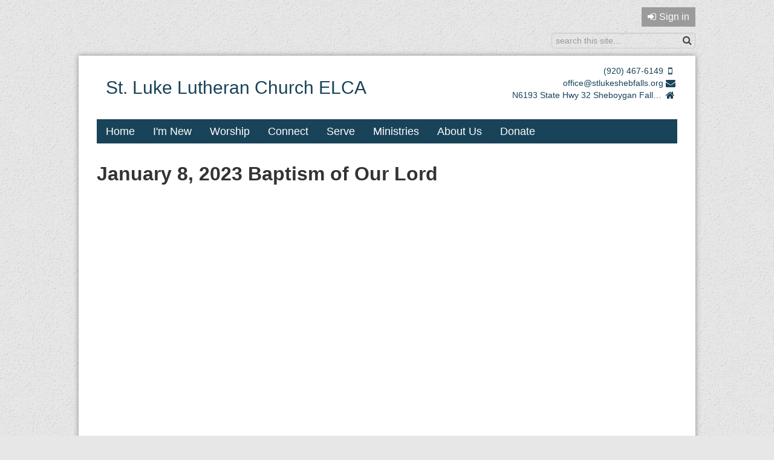

--- FILE ---
content_type: text/html; charset=utf-8
request_url: https://www.stlukeshebfalls.org/posts/worship-recordings/january-8-2023-baptism-of-our-lord
body_size: 5222
content:
<!DOCTYPE html>
<html class="-unite-post">
<head>
<meta http-equiv="Content-Type" content="text/html; charset=UTF-8">
  <title>January 8, 2023 Baptism of Our Lord - St. Luke Lutheran Church ELCA </title>
        <script async src="https://www.googletagmanager.com/gtag/js?id=G-Y855PMPTVS"></script>
      <script>
        window.dataLayer = window.dataLayer || [];
        function gtag(){window.dataLayer.push(arguments);}
        gtag('js', new Date());

        gtag('config', 'G-Y855PMPTVS');
gtag('config', 'G-E4XMFLWH6Z')</script>      <link id="_unite_custom_fonts" href="//fonts.googleapis.com/css?family=Raleway:400,700|Andika:400" rel="stylesheet" type="text/css">
<meta http-equiv="X-UA-Compatible" content="IE=Edge">
<meta name="csrf-param" content="authenticity_token">
<meta name="csrf-token" content="dcqXunBoipBsVXtWEC5jGP2DAIOzXRcIfreqj11USfKugEMAOGKpbJKA148e9E0ClzCTGveyVC6WMYgqref3Zg">
<meta name="church_name" content="St. Luke Lutheran Church ELCA ">
<meta name="host" content="360unite.com">
<meta name="unite_url" content="https://stlukeshebfalls.360unite.com/">
<meta name="tenant" content="stlukeshebfalls">
<meta name="theme" content="ddddd">
<meta name="members_url" content="https://stlukeshebfalls.church360.app/">
<meta name="church_management_system" content="Shepherd's Staff">
<meta name="env" content="production">
<meta name="document_id" content="77844">
<meta name="document_type" content="Post">
<meta name="description">
<meta name="google_static_maps_key" content="AIzaSyAte_dyfyUaQThRVPDMebcXc0oOf7op-Hg">
<meta name="ga" content="G-E4XMFLWH6Z">
<meta name="is_mobile" content="0">
<meta name="tenant_styles" content='[{"model":"Heading1","view":"h1","title":"Heading 1","classes":"-unite-style-160982","type":"block"},{"model":"Heading2","view":"h2","title":"Heading 2","classes":"-unite-style-160983","type":"block"},{"model":"Heading3","view":"h3","title":"Heading 3","classes":"-unite-style-160984","type":"block"},{"model":"Heading4","view":"h4","title":"Heading 4","classes":"-unite-style-160985","type":"block"},{"model":"Heading5","view":"h5","title":"Heading 5","classes":"-unite-style-160986","type":"block"},{"model":"Heading6","view":"h6","title":"Heading 6","classes":"-unite-style-160987","type":"block"},{"model":"paragraph","view":"p","title":"Normal","classes":"-unite-style-160981","type":"block"},{"model":"CallToAction","view":"div","title":"Call To Action","classes":"-unite-style-110702","type":"block"},{"model":"CATForLinks","view":"div","title":"CAT For Links","classes":"-unite-style-110703","type":"block"},{"model":"SmallText","view":"div","title":"Small Text","classes":"-unite-style-110624","type":"block"}]'>
<meta name="font_load" content="1638">        <link rel="stylesheet" href="/assets/common-7a42401549b1a3cc85942d78fb772cf734811250e253497c4945765e91e01ffc.css">
        <link rel="stylesheet" href="/assets/print-dd4ff65086c8c6049c0a4ceb8b66eaa9ed6697beff160189ce224dd9aabeded4.css" media="print">
        <link rel="stylesheet" href="/assets/cke-50a1feac8a4f11f19fea2d2ef9c21802bf27d8221b5824c522e25a50ec614908.css">
        <link href="//netdna.bootstrapcdn.com/font-awesome/4.2.0/css/font-awesome.min.css" rel="stylesheet">
        <style id="_unite_custom_styles">    .-unite-style-160982, .ck.ck-dropdown .ck-list .ck.ck-button.ck-button_with-text.-unite-style-160982, h1 { /* Heading 1 */
      font-size: 2em;
margin-top: 1em;
margin-right: 0;
margin-bottom: 0.25em;
margin-left: 0;
    }
    .-unite-style-160983, .ck.ck-dropdown .ck-list .ck.ck-button.ck-button_with-text.-unite-style-160983, h2 { /* Heading 2 */
      font-size: 1.66em;
margin-top: 1em;
margin-right: 0;
margin-bottom: 0.25em;
margin-left: 0;
    }
    .-unite-style-160984, .ck.ck-dropdown .ck-list .ck.ck-button.ck-button_with-text.-unite-style-160984, h3 { /* Heading 3 */
      font-size: 1.35em;
margin-top: 1em;
margin-right: 0;
margin-bottom: 0.25em;
margin-left: 0;
    }
    .-unite-style-160985, .ck.ck-dropdown .ck-list .ck.ck-button.ck-button_with-text.-unite-style-160985, h4 { /* Heading 4 */
      font-size: 1.15em;
margin-top: 1em;
margin-right: 0;
margin-bottom: 0.25em;
margin-left: 0;
    }
    .-unite-style-160986, .ck.ck-dropdown .ck-list .ck.ck-button.ck-button_with-text.-unite-style-160986, h5 { /* Heading 5 */
      font-size: 1em;
margin-top: 1em;
margin-right: 0;
margin-bottom: 0.25em;
margin-left: 0;
    }
    .-unite-style-160987, .ck.ck-dropdown .ck-list .ck.ck-button.ck-button_with-text.-unite-style-160987, h6 { /* Heading 6 */
      font-size: 0.8em;
margin-top: 1em;
margin-right: 0;
margin-bottom: 0.25em;
margin-left: 0;
    }
    .-unite-style-160981, .ck.ck-dropdown .ck-list .ck.ck-button.ck-button_with-text.-unite-style-160981, p, body { /* Normal */
      font-size: 1em;
    }
    .-unite-style-110702, .ck.ck-dropdown .ck-list .ck.ck-button.ck-button_with-text.-unite-style-110702 { /* Call To Action */
      color: rgb(227, 230, 232);
font-size: 1.45em;
font-family: Raleway, sans-serif;
margin-left: 0em;
padding-top: 0.75em;
padding-left: 0.75em;
padding-right: 0.75em;
padding-bottom: 0.75em;
background-color: rgb(25, 67, 89);
border-width: 0px 0px 0px 0px;
border-color: rgb(0, 0, 0) rgb(0, 0, 0) rgb(0, 0, 0) rgb(0, 0, 0);
border-style: none none none none;
    }
    .-unite-style-110703, .ck.ck-dropdown .ck-list .ck.ck-button.ck-button_with-text.-unite-style-110703 { /* CAT For Links */
      color: rgb(25, 66, 89);
font-size: 1.45em;
font-family: Raleway, sans-serif;
font-weight: 700;
background-color: rgb(154, 185, 201);
padding-top: 0.75em;
padding-right: 0.75em;
padding-bottom: 0.75em;
padding-left: 0.75em;
border-width: 4px 4px 4px 4px;
border-color: rgb(25, 67, 89) rgb(25, 67, 89) rgb(25, 67, 89) rgb(25, 67, 89);
border-style: solid solid solid solid;
    }
    .-unite-style-110624, .ck.ck-dropdown .ck-list .ck.ck-button.ck-button_with-text.-unite-style-110624 { /* Small Text */
      font-size: 0.85em;
font-family: Andika, sans-serif;
border-width: 0px 0px 0px 0px;
border-color: rgb(0, 0, 0) rgb(0, 0, 0) rgb(0, 0, 0) rgb(0, 0, 0);
border-style: none none none none;
    }
</style>
<script>
//<![CDATA[
window.palette = ["#9ad64b","#51c9c9","#3b8cff","#c56bff","#ff5252","#ffa73b","#f5d556","#c0c0c0","#65af06","#03a3a3","#1d67cf","#9848cf","#e32626","#f08a0e","#e5b800","#8d8d8d"];
//]]>
</script><script>
//<![CDATA[
    window.colorsByCalendar = {"101022":null,"101049":null,"101050":null,"34498":null,"34499":null,"34500":null,"34501":null,"34502":null,"34503":null,"34504":null,"34505":null,"34506":null,"34507":null,"34508":10,"36328":null}

//]]>
</script><script>
//<![CDATA[
      (function() {
        if(window === window.parent) return;
        if(window['😈']) {
          for(var key in window) {
            if(window['😈'].indexOf(key) === -1) {
              delete window[key];
            }
          }
        } else {
          window['😈'] = [];
          for(var key in window) {
            window['😈'].push(key);
          }
        }
      })();

//]]>
</script>    <script type="text/javascript" src="https://code.jquery.com/jquery-3.7.1.min.js"></script>
    <script type="text/javascript" src="https://code.jquery.com/jquery-migrate-3.4.1.min.js"></script>

  <meta name="viewport" content="width=device-width, initial-scale=1">
    <style type="text/css">
      body {
        background: rgb(231, 231, 231) url('/themes/ddddd/images/urban-darkbg.png') !important;
      }
      #body a {
        color: rgb(114, 118, 4);
      }

      #church_name h1,
      #quick_info,
      #quick_info a {
        color: rgb(25, 67, 89);
      }

      .-unite-link-to-settings,
      .-unite-link-to-signout,
      .-unite-link-to-signin {
        background-color: rgb(155, 155, 155);
        display: inline-block;
      }

      #navigation #menu,
      #navigation #menu .menu-item > .menu-item-wrapper {
        background-color: rgb(25, 67, 89);
      }
      #navigation #menu .menu-item.current-list > span,
      #navigation #menu .menu-item > span.current,
      #navigation #menu .menu-item > span.menu-item-category:hover,
      #navigation #menu .menu-item > span > a:hover,
      #navigation .sub-menu .sub-menu-items a:hover {
        color: rgb(25, 67, 89);
      }

      #navigation #menu .menu-item.current-list > span,
      #navigation #menu .menu-item > span.current,
      #navigation #menu .menu-item > span.menu-item-category:hover,
      #navigation #menu .menu-item > span > a:hover {
        background: rgb(171, 173, 48) url('/themes/ddddd/images/nav-indicator.png') no-repeat bottom;
      }
      #navigation .sub-menu .sub-menu-items > span a {
        color: rgb(171, 173, 48);
      }

      #navigation .sub-menu {
        background-color: rgb(171, 173, 48);
      }

      #body .post .post-title a {
        color: rgb(155, 155, 155);
      }

      #body a:hover,
      #body .post .post-title a:hover,
      #search_box .icon {
        color: rgb(66, 66, 66);
      }

      #footer_wrapper {
        background-color: rgb();
      }
      #footer_navigation .footer-menu-items a,
      #footer_navigation .footer-menu-items span,
      #footer a {
        color: rgb(155, 155, 155);
      }

      .add-cell-button i,
      .cell-row-button i { color: rgb(171, 173, 48); }
      .add-cell-button i:hover,
      .cell-row-button i:hover { color: rgba(171, 173, 48, 0.6); }
    </style>
  <link href="/themes/ddddd/stylesheets/theme.css" media="screen" rel="stylesheet" type="text/css">
</head>
<body>

<div id="side-nav">
  <div id="side-nav-menu-icon"></div>
</div>

<div id="menu-bar">
  <div id="menu-bar-wrap">
      <div id="mobile-menu"></div>
      <div id="mobile-top"></div>
  </div>
</div>

<div id="wrapper">

  <div id="current_user_wrapper">
    <div id="current_user">
      <div class="-unite-current-user">
  <span class="-unite-link-to-signin"><a href="https://stlukeshebfalls.360unite.com/users/sign_in">Sign in</a></span>
</div>

    </div>
    <div id="search_box">
      <span class="icon icon-search fa fa-search"></span>
      <form class="-unite-search-box" target="_parent" action="/search" accept-charset="UTF-8" method="get"><input type="search" name="q" id="search" placeholder="search this site..."></form>
    </div>
  </div>

  <div id="container">
    <div id="header">
      <div id="quick_info">
          <span class="quick-info-item">(920) 467-6149<span class="icon icon-mobile-phone fa fa-mobile"></span></span>
          <span class="quick-info-item"><a href="mailto:office@stlukeshebfalls.org">office@stlukeshebfalls.org</a><span class="icon icon-envelope fa fa-envelope"></span></span>
          <span class="quick-info-item"><a href="https://maps.google.com/maps?q=N6193+State+Hwy+32+Sheboygan+Falls%2C+WI+53085%0A%2C+++" target="_blank">N6193 State Hwy 32 Sheboygan Falls, WI 53085
,   </a><span class="icon icon-home-phone fa fa-home"></span></span>
      </div>
      <div id="church_name_search">
        <div id="church_name">
          <h1>St. Luke Lutheran Church ELCA </h1>
        </div>
      </div>
    </div>

    <div id="navigation">
      <div id="nav-links">
          <ol id="menu">
            <li class="menu-item ">
              <span class="menu-item-wrapper"><a href="/home">Home</a></span>
            </li>
            <li class="menu-item ">
              <span class="menu-item-wrapper menu-item-category">I'm New</span>
              <ol class="sub-menu ">
                <li class="sub-menu-items"><span class="menu-item-wrapper"><a href="/expect">What to Expect</a></span></li>
                <li class="sub-menu-items"><span class="menu-item-wrapper"><a href="/directions">Visit Us</a></span></li>
              </ol>
            </li>
            <li class="menu-item ">
              <span class="menu-item-wrapper menu-item-category">Worship</span>
              <ol class="sub-menu ">
                <li class="sub-menu-items"><span class="menu-item-wrapper"><a href="/newsletter-bulletins-1">Worship Bulletins</a></span></li>
                <li class="sub-menu-items"><span class="menu-item-wrapper"><a href="/worship">Worship Times</a></span></li>
                <li class="sub-menu-items"><span class="menu-item-wrapper"><a href="/holiday-worship-times">Special Worship Times</a></span></li>
              </ol>
            </li>
            <li class="menu-item ">
              <span class="menu-item-wrapper menu-item-category">Connect</span>
              <ol class="sub-menu ">
                <li class="sub-menu-items"><span class="menu-item-wrapper"><a href="/calendar">Calendar</a></span></li>
                <li class="sub-menu-items"><span class="menu-item-wrapper"><a href="/pastor-updates">Pastor Updates</a></span></li>
                <li class="sub-menu-items"><span class="menu-item-wrapper"><a href="/congregation-meetings">Congregation Meetings</a></span></li>
                <li class="sub-menu-items"><span class="menu-item-wrapper"><a href="/newsletter">Newsletter</a></span></li>
                <li class="sub-menu-items"><span class="menu-item-wrapper"><a href="/stay-updated">Social Media Links</a></span></li>
              </ol>
            </li>
            <li class="menu-item ">
              <span class="menu-item-wrapper menu-item-category">Serve</span>
              <ol class="sub-menu ">
                <li class="sub-menu-items"><span class="menu-item-wrapper"><a href="/church">Church</a></span></li>
                <li class="sub-menu-items"><span class="menu-item-wrapper"><a href="/community">Community</a></span></li>
                <li class="sub-menu-items"><span class="menu-item-wrapper"><a href="/world">World</a></span></li>
              </ol>
            </li>
            <li class="menu-item ">
              <span class="menu-item-wrapper menu-item-category">Ministries</span>
              <ol class="sub-menu ">
                <li class="sub-menu-items"><span class="menu-item-wrapper"><a href="/child">Child</a></span></li>
                <li class="sub-menu-items"><span class="menu-item-wrapper"><a href="/youth">Youth</a></span></li>
              </ol>
            </li>
            <li class="menu-item ">
              <span class="menu-item-wrapper menu-item-category">About Us</span>
              <ol class="sub-menu ">
                <li class="sub-menu-items"><span class="menu-item-wrapper"><a href="/contact">Contact Us</a></span></li>
                <li class="sub-menu-items"><span class="menu-item-wrapper"><a href="/st-lucas-cemetery-association">St. Lucas Cemetery Association</a></span></li>
                <li class="sub-menu-items"><span class="menu-item-wrapper"><a href="/staff">Church Council</a></span></li>
                <li class="sub-menu-items"><span class="menu-item-wrapper"><a href="/forms-library">Forms Library</a></span></li>
                <li class="sub-menu-items"><span class="menu-item-wrapper"><a href="/recyclereuse">Caring For Our World</a></span></li>
              </ol>
            </li>
            <li class="menu-item ">
              <span class="menu-item-wrapper"><a href="/donate">Donate</a></span>
            </li>
          </ol>
      </div>
    </div>

    <div id="body_container">
      <div class="flash-container">
<div class="alert alert-success" id="flash_success" style="display:none;"> <a class="close" data-dismiss="alert" href="#">×</a>
</div>
<div class="alert alert-warning" id="flash_warning" style="display:none;"> <a class="close" data-dismiss="alert" href="#">×</a>
</div>
<div class="alert alert-error" id="flash_error" style="display:none;"> <a class="close" data-dismiss="alert" href="#">×</a>
</div>
</div>

      <div id="body">
          
          <h1 class="page-title top" id="page_header">January 8, 2023 Baptism of Our Lord</h1>

<div id="document" data-document-type="post" data-document-id="77844">
  <div class="post-content">
    <figure class="media"><div data-oembed-url="https://youtu.be/9UixkwOAouQ"><div style="position: relative; padding-bottom: 100%; height: 0; padding-bottom: 56.2493%;"><iframe src="https://www.youtube.com/embed/9UixkwOAouQ" style="position: absolute; width: 100%; height: 100%; top: 0; left: 0;" frameborder="0" allow="autoplay; encrypted-media" allowfullscreen=""></iframe></div></div></figure>
  </div>
  <div class="post-info">
    Posted on <span class="post-time">January 08, 2023  8:30 AM</span>
    by <span class="post-author">Laura Meyer</span>
  </div>
</div>


    <div id="help_widget" class="-unite-admin-view help">
      <i class="help-icon icon fa fa-info"></i>
      <div class="help-popover popover top">
        <div class="arrow"></div>
        <h3 class="popover-title">
          <span>Posts</span>
        </h3>
        <div id="help_content" class="popover-content">
          <div id="help_search" class="help-search">
            <input id="help_search_field" type="text" placeholder="Search help articles">
            <div id="help_search_results"></div>
            <div class="columns">
              <div class="column1"></div>
              <div class="column2"><a href="#help_feedback" role="tab" tabindex="-1"><i class="icon fa fa-comment-o"></i> Send us a Message</a></div>
            </div>
          </div>
          <div id="help_feedback" class="help-feedback hidden">
            <p id="feedback_response"></p>
            <input type="text" id="feedback_subject" placeholder="Subject" required>
            <div>
              <label for="feedback_message">What information should we know?</label>
            </div>
            <textarea id="feedback_message" placeholder="Please provide as much detail as possible"></textarea>
            <div class="feedback-group">
              <label for="feedback_priority">
                Priority <select name="feedback_priority" id="feedback_priority">
                  <option value="low">Low</option>
                  <option selected value="normal">Normal</option>
                  <option value="high">High</option>
                  <option value="urgent">Urgent</option>
                </select>
              </label>
              <button id="send_feedback_button" class="btn btn-primary btn-small">Send</button>
            </div>
            <div class="help-phone-number">
              Or call us at <em>(800) 346-6120</em>
            </div>

            <div class="columns">
              <div class="column1"></div>
              <div class="column2"><a href="#help_search" role="tab" tabindex="-1"><i class="icon fa fa-angle-left"></i> Back</a></div>
            </div>
          </div>
          <div id="help_shortcuts" class="help-shortcuts hidden">
            !todo: Keyboard shortcuts go here
            <div class="columns">
              <div class="column1"><a href="#help_search" role="tab" tabindex="-1"><i class="icon fa fa-angle-left"></i> Back</a></div>
              <div class="column2"><a href="#help_feedback" role="tab" tabindex="-1"><i class="icon fa fa-comment-o"></i> Send us a Message</a></div>
            </div>
          </div>
          <div id="help_article" class="help-article hidden">
            <div id="help_article_content">
            </div>
            <div class="columns">
              <div class="column1"><a href="#help_search" role="tab" tabindex="-1"><i class="icon fa fa-angle-left"></i> Back</a></div>
              <div class="column2"><a href="#help_feedback" role="tab" tabindex="-1"><i class="icon fa fa-comment-o"></i> Send us a Message</a></div>
            </div>
          </div>
        </div>
      </div>
    </div>


      </div>
    </div>
  </div>

  <div class="push"></div>

  <div id="footer_wrapper">
    <div id="footer">
      <div id="footer_navigation">
          <ol id="footer_menu">
                <li class="footer-menu-items">
                  <span><span class="menu-item-wrapper"><a href="/home">Home</a></span><span>
                </span></span>
</li>
                <li class="footer-menu-items">
                  <span><span class="menu-item-wrapper"><a href="/donate">Donate</a></span><span>
                </span></span>
</li>
          </ol>
      </div>
      <div id="footer_address">
          © 2026 St. Luke Lutheran Church ELCA <br>
            <a href="https://maps.google.com/maps?q=N6193+State+Hwy+32+Sheboygan+Falls%2C+WI+53085%0A%2C+++" target="_blank">N6193 State Hwy 32 Sheboygan Falls, WI 53085
,   </a><br>
      </div>
      <div id="footer_social_links">
        
      <a class="-unite-social-link" href="https://www.facebook.com/stlukesfalls" target="_blank">
        <i class="fa fa-facebook-square" aria-hidden="true"></i>
      </a>
      
      <a class="-unite-social-link" href="https://www.instagram.com/stlukeshebfalls/" target="_blank">
        <i class="fa fa-instagram" aria-hidden="true"></i>
      </a>
      
      <a class="-unite-social-link" href="https://www.youtube.com/channel/UC5Jo-W9okd74XMMOM9VR_GQ?view_as=subscriber" target="_blank">
        <i class="fa fa-youtube-square" aria-hidden="true"></i>
      </a>
      
      </div>
      <div class="clearfix"></div>
    </div>
  </div>

</div>
<script src="/assets/common-b9074fc9ad1420e4099f2d3e87f6c3b1cfe4b23bb4af655a690ea8e82f64cb74.js"></script><script src="/assets/edit_mode-469f81db0311df4bb6b478b220db857007c6810f0957ceaffa1c58cd50b1b953.js"></script><script src="/assets/cke-8f5ae25e17d531715511b1b311926fd1a894e78c34934641e5ff0827735829c6.js"></script><script>
//<![CDATA[
$(function() {});
//]]>
</script>
<script src="/themes/ddddd/javascripts/theme.js" type="text/javascript" charset="utf-8"></script>
</body>
</html>


--- FILE ---
content_type: text/css
request_url: https://www.stlukeshebfalls.org/themes/ddddd/stylesheets/theme.css
body_size: 20528
content:
/*---------------------------------------------*/
/*
/*  GLOBAL ELEMENTS
/*
\*---------------------------------------------*/
body .icon {
    margin-right: 5px;
    font-size: 16px;
    text-decoration: none;
}
body, html {
    height: 100%;
}

a.rss-link {
    position: absolute;
    top: 0;
    right: 2.5em;
    width: 28px;
    height: 28px;
    background: url('../images/feed-icon-28x28.png');
    text-indent: -9999em;
}

legend {
    border-bottom: 3px solid rgb(66, 66, 66);
    font-weight: bold;
    line-height: 1.66em;
}
legend > label {
    font-weight: inherit;
}




/*---------------------------------------------*/
/*
/*  CONTAINERS
/*
\*---------------------------------------------*/
#wrapper,
#church_name_search,
#navigation,
#body_container,
#body,
#footer-wrapper,
#menu-bar,
#side-nav {
    width: 100%;
}
#current_user_wrapper {
    width: 1020px;
}
#container {
    background: white;
    height: auto !important;
    margin: 0 auto -165px;
    min-height: 100%;
    padding: 15px 30px;
    position: relative;
    width: 960px;
    -webkit-box-shadow: 0 0 8px 0 #888;
       -moz-box-shadow: 0 0 8px 0 #888;
            box-shadow: 0 0 8px 0 #888;
}
#footer {
    margin: 0 auto 40px;
    width: 1020px;
}




/*---------------------------------------------*/
/*
/*  HEADER
/*
\*---------------------------------------------*/

/*---- Current User ----*/
#current_user_wrapper {
    margin: 12px auto;
}
#current_user_wrapper:after {
    content: ".";
    display: block;
    height: 0;
    clear: both;
    visibility: hidden;
}
#current_user {
    float: right;
}
.-unite-welcome-message,
.-unite-welcome-message a {
    color: #333333;
}
.-unite-link-to-settings,
.-unite-link-to-signout,
.-unite-link-to-signin {
    padding: 6px 10px;
}
.-unite-link-to-settings a,
.-unite-link-to-signout a,
.-unite-link-to-signin a,
.-unite-link-to-settings a:hover,
.-unite-link-to-signin a:hover,
.-unite-link-to-signout a:hover {
    color: white;
}

/*---- Church Name and Navigation ----*/
#header:after {
  content: '';
  display: block;
  clear: both;
}
#church_name_search {
    height: auto;
    margin: 15px 0;
    width: 70%;
    float: left;
}
#church_name_search:after {
    content: ".";
    display: block;
    height: 0;
    clear: both;
    visibility: hidden;
}
#church_name h1 {
    line-height: 30px;

    /* font-family is set by Heading 1 */
    font-style: normal;
    font-weight: lighter;
    font-size: 30px;
    text-decoration: none;
    /* color is set by default.theme */
    background: transparent;
    margin: 0;
    padding: 0.25em 0.5em;
    border: none;
}

/*---- Search ----*/
#search_box {
    float: right;
    position: relative;
    width: 34%;
    margin-top: 10px;
    clear: both;
}
#search_box .icon {
    position: absolute;
    font-size: 16px;
    bottom: 7px;
    right: 7px;
    margin-right: 0;
}
#search_box form {
    float: right;
    margin: 0;
}
#search_box form input {
    margin: 0;
    padding-right: 25px;
    background: transparent;
    height: 100%;
}

/*---- Quick Info ----*/
#quick_info {
  display: inline-block;
  float: right;
  width: 30%;
  text-align: right;
}
#quick_info:after {
    content: ".";
    display: block;
    height: 0;
    clear: both;
    visibility: hidden;
}
.quick-info-item {
    text-align: right;
    font-size: 0.9em;
    display: block;
}
.quick-info-item .icon {
  margin-left: 4px;
  text-align: center;
}
.quick-info-item a {
    text-decoration: none;
    white-space: nowrap;
    overflow: hidden;
    text-overflow: ellipsis;
    max-width: 250px;
    display: inline-block;
    vertical-align: bottom;
}



/*---------------------------------------------*/
/*
/*  NAVIGATION
/*
\*---------------------------------------------*/
#navigation {
    height: 40px;
    margin-top: 15px;
    width: 100%;
}

#navigation #menu {
    height: 40px;
    margin: 0;
    position: relative;
}

#navigation .sub-menu {
    display: none;
    margin: 0;
}
#navigation .current-sub-menu {
    display: block;
    position: absolute;
    z-index: 1000;
}

#navigation #menu .menu-item {
    float: left;
    height: 40px;
    text-align: center;
}

#navigation .sub-menu .sub-menu-items {
    line-height: 30px;
    text-align: left;
    padding-right: 5px;
}

#navigation #menu .menu-item > .menu-item-wrapper {
    color: white;
    display: block;
    font-size: 18px;
    font-weight: lighter;
    height: 100%;
    line-height: 40px;
    text-align: center;
}
#navigation #menu .menu-item > span a,
#navigation #menu .menu-item.current-list > span,
#navigation #menu .menu-item > span.menu-item-category {
    color: white;
    display: block;
    padding: 0 15px;
}
#navigation #menu .menu-item > span.menu-item-category:hover {
    cursor: pointer;
}

#navigation .sub-menu .sub-menu-items > span a {
    color: white;
    height: 30px;
    padding: 5px 25px 5px 15px;
    text-align: center;
}
#navigation .sub-menu .sub-menu-items .menu-item-current { padding-left: 10px; }

#navigation #menu > .menu-item a:hover {
    text-decoration: none;
}




/*---------------------------------------------*/
/*
/*  BODY
/*
\*---------------------------------------------*/
#body {
    float: left;
    width: 100%;
    position: relative;
}
#body a:hover {
    text-decoration: none;
}
#body .btn.btn-primary,
.modal .btn.btn-primary {
    color: white;
}
#body .-unite-page-admin a.btn {
    color: white;
}

#body_container {
    margin: 0 auto;
    padding-top: 30px;
}
#body_container:after {
    content: ".";
    display: block;
    height: 0;
    clear: both;
    visibility: hidden;
}

#body.page-has-subitems {
    width: 70%;
}

#subitems_nav {
    float: left;
    width: 30%;
}

.page-heading {
    margin-top: 0;
}

/*---- Page Containers ----*/
#page_main {
    max-width: 75%;
    width: 75%;
}
#page_sidebar {
    border-left: 1px dotted silver;
    max-width: 21%;
    padding: 1% 0 1% 2%;
    width: 21%;
}

/*---- Page Admin ----*/
#body ul.-unite-page-admin li {
    vertical-align: middle;
}
#body ul.-unite-page-admin li a {
    padding: 3px 15px;
    -webkit-border-radius: 3px;
    -moz-border-radius: 3px;
    border-radius: 3px;
}
#body ul.-unite-page-admin li a:before {
    font-family: FontAwesome;
    font-size: 10px;
    content: "\f067\0000a0\0000a0";
}
#body ul.-unite-page-admin li a[title="Page Settings"]:before,
#body ul.-unite-page-admin li a[title="Feed Settings"]:before {
    content: none;
}
#body ul li.-unite-page-draft {
    margin-right: 5px;
}




/*---------------------------------------------*/
/*
/*  GROUPS
/*
\*---------------------------------------------*/
#body #groups {
    width: 70%;
}

#groups .group {
    border-bottom: 1px solid #e1e1e1;
}

#body .group-metadata ul {
    height: 30px;
}

.group-widget.group-widget-large {
    border-top: 1px solid #e1e1e1;
    border-bottom: 1px solid #e1e1e1;
}
.group-widget.group-widget-large .group-widget-title {

}
.group-widget.group-widget-large .group-widget-title-and-summary,
.group-widget.group-widget-large .group-widget-leaders {
    float: none;
    width: auto;
    padding: 0;
}
.group-widget.group-widget-large .group-widget-leaders {
    line-height: 40px;
}
.group-widget.group-widget-large .group-widget-leaders h6 {
    line-height: 40px;
}
.group-widget.group-widget-large .group-widget-leaders .group-leader {
    display: inline-block;
}

#page_sidebar.group-tabs {
    border: none;
}




/*---------------------------------------------*/
/*
/*  PROFILE
/*
\*---------------------------------------------*/
.personal-information {
    height: 150px;
}
.page_description,
.personal-information:after {
    content: ".";
    display: block;
    height: 0;
    clear: both;
    visibility: hidden;
}
.profile-portrait {
    height: 62px;
    width: 62px;
}
.portrait {
    float: none;
    margin: 0;
}
.profile-portrait img {
    height: 100%;
    width: 100%;
}
.profile-name-and-email {
    margin-left: 8px;
}
h1.profile-name {
    margin: 10px 0;
}
.profile-email span:not(:first-child) {
    padding-left: 18px;
}
#body .profile-email a {
    color: #adadad;
    padding-left: 5px;
}
.profile-email::before {
    font-family: FontAwesome;
    content: "\f0e0";
    color: #adadad;
}
.profile-contact-information {
    color: #adadad;
    display: block;
    margin: 12px 0 6px 74px;
    max-width: 80%;
}
.profile-contact-information ul {
    margin-left: 22px;
}




/*---------------------------------------------*/
/*
/*  MEMBER DIRECTORY
/*
\*---------------------------------------------*/
#membership_directory .portrait {
    float: left;
    width: 48px;
}
#membership_directory .memberdir-info {
    float: none;
    padding: 6px 0 0 64px;
}
#membership_directory ol {
    margin: 20px 0 10px 0;
}
#membership_directory ol li {
    width: 50%;
}




/*---------------------------------------------*/
/*
/*  EVENTS
/*
\*---------------------------------------------*/
.event-information .event-actions {
    margin: 1em 0;
    padding-left: 1.66em;
    position: relative;
    text-align: left;
}
.event-rsvp-banner .event-rsvp-responses {

}




/*---------------------------------------------*/
/*
/*  COMMENTS
/*
\*---------------------------------------------*/
.comment-avatar {
    height: 48px;
    width: 48px;
}
.comment-avatar img {
    height: 100%;
    width: 100%;
}
.comment-byline,
.comment-controls {
    display: block;
    margin: 4px 0 4px 58px;
}

.comment-content {
    border-top: 1px dotted silver;
    margin: 10px 0 8px 58px;
    padding-top: 6px;
}
.comment-editor *[name="comment[content]"] {
    width: 90%;
}

.comment-category {
    margin-left: 0.5em;
}

.comment-replies .comment-avatar {
    height: 32px;
    width: 32px;
}
.comment-replies .comment-byline {
    margin-top: 0px;
}
.comment-replies .comment-byline,
.comment-replies .comment-controls {
    margin-left: 42px;
}
.comment-replies .comment-content {
    margin-left: 42px;
}

li.comment-thumbnail {
    margin-bottom: 6px;
}
.comment-thumbnail div {
    vertical-align: top;
}
.comment-thumbnail p {
    font-size: 90%;
    line-height: 130%;
}
.comment-thumbnail div.comment-thumbnail-avatar {
    display: block;
    float: left;
    height: 32px;
    margin-right: 6px;
    width: 32px;
}
.comment-thumbnail div.comment-thumbnail-content {
    display: block;
    padding-left: 38px;
}




/*---------------------------------------------*/
/*
/*  SIDEBAR & TABS
/*
\*---------------------------------------------*/
h3.tab-name {
    font-size: 1.25em;
    line-height: 1.25em;
}

.tab {
    cursor: pointer;
}




/*---------------------------------------------*/
/*
/*  FOOTER
/*
\*---------------------------------------------*/
#footer_wrapper, .push {
    height: 165px;
    background-color: transparent;
}
#footer_wrapper {
    height: 100%;
    position: relative;
}
#footer {
  margin: 0 auto 40px auto;
  min-height: 100px;
}
#footer_navigation {
    display: block;
    height: auto;
    margin: 20px 0 10px 0;
    padding: 0 12px;
}
#footer_navigation #footer_menu {
    margin: 0;
}
#footer_navigation .footer-menu-items {
    float: left;
    list-style-type: none;
    padding: 4px 8px;
}
#footer_navigation .menu-item-category {
    display: none;
}
#footer_menu:after {
  content: "";
  display: block;
  clear: both;
}
#footer_address {
  padding: 0 20px;
  float: left;
}
#footer_social_links { float: right; }
#footer_social_links a.-unite-social-link { margin-left: 0.3em; }
#footer_social_links a.-unite-social-link:hover { text-decoration: none; }
#footer_social_links a.-unite-social-link i { font-size: 2em; }





/*---------------------------------------------*/
/*
/*  MENU BAR
/*
\*---------------------------------------------*/
#menu-bar {
    color: white;
    display: none;
    height: 50px;
    left: 0;
    overflow: hidden;
    position: fixed;
    text-shadow: 0 1px 4px rgba(0,0,0,0.5);
    top: 0;
    width: 100%;
    z-index: 998;
    box-shadow: inset 0 -12px 12px -12px rgba(0,0,0,0.5);
    -moz-box-shadow: inset 0 -12px 12px -12px rgba(0,0,0,0.5);
    -webkit-box-shadow: inset 0 -12px 12px -12px rgba(0,0,0,0.5);
}
#menu-bar-wrap {
    background: rgba(0,0,0,0.6);
    height: 50px;
}
#mobile-menu,
#mobile-top {
    color: white;
    height: 50px;
    position: absolute;
    text-indent: -9999em;
    top: 0;
    width: 50px;
}
#mobile-menu {
    background: url(../images/mobile-menu-icon.png) no-repeat left top;
    left: 0;
}
#mobile-top {
    background: url(../images/mobile-arrow-top-icon.png) no-repeat left top;
    right: 0;
}
#mobile-name {
    font-size: 1.90em;
    line-height: 1.3em;
    margin: 0 auto;
    overflow: hidden;
    padding: 9px 0;
    text-align: center;
    width: 75%;
}
#mobile-name img {
    height: 30px;
}




/*---------------------------------------------*/
/*
/*  SIDE NAV
/*
\*---------------------------------------------*/
#side-nav {
    background: rgba(0,0,0,0.85);
    display: none;
    height: auto;
    left: -9999px;
    min-height: 100%;
    position: absolute;
    top: 0;
    z-index: 1;
}
#side-nav-menu-icon {
    background: url(../images/mobile-menu-icon.png) no-repeat left top;
    height: 50px;
    left: 0;
    position: absolute;
    text-indent: -9999em;
    top: 0;
    width: 50px;
}
#side-nav #nav-links #menu {
    margin: 0;
    overflow-x: hidden;
    padding: 0;
    width: 100%;
}
#side-nav #nav-links #menu .menu-item {
    background: rgba(0,0,0,0.4);
    cursor: pointer;
    font-size: 1.25em;
    list-style: none;
    margin: 0 0 1px 0;
    padding: 0;
    width: 100%;
}
#side-nav #nav-links #menu .menu-item div {
    background: url(../images/side-nav-menu-item-arrow.png) no-repeat right 0;
    float: right;
    height: 50px;
    right: 0;
    width: 50px;
}
#side-nav #nav-links #menu .menu-item div.expanded {
    background-position: right -50px;
}
#side-nav span.menu-item-wrapper {
    padding: 15px 5%;
}
#side-nav #nav-links #menu .menu-item span.menu-item-wrapper,
#side-nav #nav-links #menu .menu-item a,
#side-nav #nav-links #menu .menu-item a:link {
    color: white;
    display: block;
    text-decoration: none;
    width: 90%;
}
#side-nav #nav-links #menu .menu-item a:visited {
    color: white;
}
#side-nav #nav-links #menu .menu-item a:hover {

}
#side-nav #nav-links #menu .menu-item:hover .sub-menu {
    top: auto;
}
#side-nav #nav-links #menu .menu-item .sub-menu {
    margin-left: 0;
}
#side-nav #nav-links #menu .menu-item .sub-menu,
#side-nav #nav-links #menu .menu-item.contracted .sub-menu {
    background: #1c1c1c;
    display: none;
    position: relative;
    top: auto;
    width: 100%;
}
#side-nav #nav-links #menu .menu-item.expanded .sub-menu {
    display: block;
}
#side-nav #nav-links #menu .menu-item .sub-menu .sub-menu-items {
    background: rgba(0,0,0,0.7);
    margin-bottom: 1px;
}
#side-nav #nav-links #menu .menu-item .sub-menu .sub-menu-items a,
#side-nav #nav-links #menu .menu-item .sub-menu .sub-menu-items a:link {
    color: white !important;
    padding: 0 0 0 5%;
    text-shadow: 0 1px 0 black;
    width: 85%;
}
#side-nav #nav-links #menu .menu-item .sub-menu .sub-menu-items span.menu-item-wrapper {
    width: 100%;
}
#side-nav #nav-links #menu .menu-item .sub-menu .sub-menu-items:hover a,
#side-nav #nav-links #menu .menu-item .sub-menu .sub-menu-items a:hover{
    background: none;
}
#side-nav #current_user_wrapper {
    display: none;
}

#side-nav #search_box {
    background: none;
    float: none;
    position: absolute;
    right: 10px;
    top: 10px;
}
#side-nav #search_box input {
    background: white;
    width: 160px;
}




/*---------------------------------------------*/
/*
/*  GENERIC
/*
\*---------------------------------------------*/
.clearfix {
    clear: both;
}





/*---------------------------------------------*/
/*
/*  COMMON CSS OVERRIDES
/*
\*---------------------------------------------*/
.layout {
    overflow: hidden;
    margin: -10px;
}

.cell-padding {
    margin: 10px;
    padding: 0;
}





/*---------------------------------------------*/
/*
/*  MEDIA QUERIES
/*
\*---------------------------------------------*/

/*---- Tablet ----*/
@media screen and (max-width: 1021px) {

    #current_user_wrapper {
        padding: 0;
        width: 95%;
    }
    #container {
        padding-left: 2.5%;
        padding-right: 2.5%;
        padding-top: 50px;
        width: 95%;
    }
    #body_container {
        padding-top: 10px;
    }
    #wrapper {
        position: relative;
        top: 0;
    }
    #footer {
        padding-left: 2.5%;
        padding-right: 2.5%;
        width: 95%;
    }
    #navigation #menu .menu-item > .menu-item-wrapper {
        font-size: 16px;
    }
    #page_main {
        max-width: 68%;
        width: 68%;
    }
    #page_sidebar {
        max-width: 31%;
        width: 31%;
    }


    #navigation {
        display: none;
    }
    #nav-links {
        margin-top: 50px;
    }
    #nav-links #menu {
        height: auto;
    }
    #menu-bar {
        display: block;
    }
    #side-nav {
        display: block;
    }

    #quick_info {
        display: none;
    }

    #current_user_wrapper {
        display: none;
    }

    #church_name {
        float: none;
        font-size: 2.75em;
        height: auto;
        width: 100%;
    }

    #calendar_controls #event_scope { font-size: 1.5em; }
}

/*---- Phablet ----*/
@media screen and (max-width: 767px) {

    #header img {
        max-width: 100%;
    }

    .event-rsvp-banner .event-rsvp-responses {
        display: block;
        margin: 0.5em 0;
    }

    #membership_directory ol li {
        width: 100%;
    }

    #calendar_controls #event_scope { font-size: 1.2em; }

    #footer_address,
    #footer_social_links {
      width: 100%;
      text-align: left;
      float: left;
    }
    #footer_social_links {
      padding: 0 20px;
    }

}

/*--- Mobile ----*/
@media screen and (max-width: 640px) {

    #page_main,
    #page_sidebar {
        float: none;
        max-width: 100%;
        width: 100%;
    }

    #page_sidebar {
        border: none;
        padding-left: 0;
    }

    .profile-name-and-email {
        margin-left: 2%;
        max-width: 70%;
    }

    #footer_wrapper {
        position: relative;
    }
    #footer {
        padding-left: 5%;
        padding-right: 5%;
        width: 90%;
    }

    #calendar_controls { height: auto; }
    #calendar_controls > span,
    #calendar_controls > div {
        display: block;
        margin-bottom: 15px;
        width: 100%;
    }
    #calendar_controls #event_scope {
        margin-left: 0;
    }
    #calendar_controls .calendar-modifiers {
        float: none;
    }
    .list-view {
        padding: 2em 0;
        font-size: .8em;
    }

    #current_user {
        position: absolute;
        top: 16px;
        right: 40px;
    }
    #current_user span {
        font-size: 11px;
        border-left: none;
        padding: 0 0 0 10px;
        color: white;
        background: none;
    }
    #current_user a { color: white !important; }

}


/*---------------------------------------------*/
/*
/*  RETINA
/*
\*---------------------------------------------*/

@media screen and (-webkit-min-device-pixel-ratio: 2),
       screen and (min--moz-device-pixel-ratio: 2),
       screen and (-o-min-device-pixel-ratio: 2/1),
       screen and (min-device-pixel-ratio: 2) {

    #mobile-menu {
        background-image: url(../images/mobile-menu-icon@2x.png);
        -webkit-background-size: auto 50px;
         -moz-background-size: auto 50px;
            background-size: auto 50px;
    }

    #mobile-top {
        background-image: url(../images/mobile-arrow-top-icon@2x.png);
        -webkit-background-size: auto 50px;
         -moz-background-size: auto 50px;
            background-size: auto 50px;
    }

    #side-nav-menu-icon {
        background-image: url(../images/mobile-menu-icon@2x.png);
        -webkit-background-size: auto 50px;
         -moz-background-size: auto 50px;
            background-size: auto 50px;
    }

    #side-nav ul li div {
        background: url(../images/side-nav-menu-item-arrow@2x.png) no-repeat right 0;
        -webkit-background-size: auto 100px;
         -moz-background-size: auto 100px;
            background-size: auto 100px;
    }
    #side-nav ul li div.expanded {
        background: url(../images/side-nav-menu-item-arrow@2x.png) no-repeat right -50px;
        -webkit-background-size: auto 100px;
         -moz-background-size: auto 100px;
            background-size: auto 100px;
    }

}
